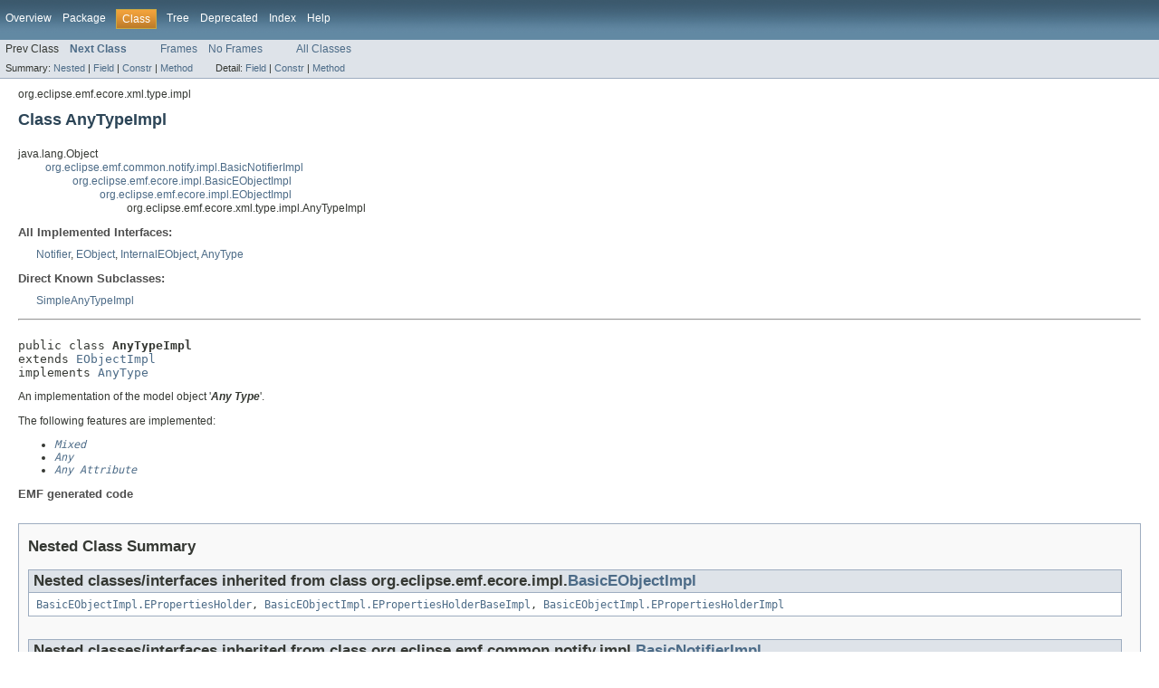

--- FILE ---
content_type: text/html
request_url: https://download.eclipse.org/modeling/emf/emf/javadoc/2.9.0/org/eclipse/emf/ecore/xml/type/impl/AnyTypeImpl.html
body_size: 5572
content:
<!DOCTYPE HTML PUBLIC "-//W3C//DTD HTML 4.01 Transitional//EN" "http://www.w3.org/TR/html4/loose.dtd">
<!-- NewPage -->
<html lang="de">
<head>
<!-- Generated by javadoc (version 1.7.0_12-ea) on Thu Jan 22 16:15:10 CET 2015 -->
<title>AnyTypeImpl (EMF Documentation)</title>
<meta name="date" content="2015-01-22">
<link rel="stylesheet" type="text/css" href="../../../../../../../stylesheet.css" title="Style">
</head>
<body>
<script type="text/javascript"><!--
    if (location.href.indexOf('is-external=true') == -1) {
        parent.document.title="AnyTypeImpl (EMF Documentation)";
    }
//-->
</script>
<noscript>
<div>JavaScript is disabled on your browser.</div>
</noscript>
<!-- ========= START OF TOP NAVBAR ======= -->
<div class="topNav"><a name="navbar_top">
<!--   -->
</a><a href="#skip-navbar_top" title="Skip navigation links"></a><a name="navbar_top_firstrow">
<!--   -->
</a>
<ul class="navList" title="Navigation">
<li><a href="../../../../../../../overview-summary.html">Overview</a></li>
<li><a href="package-summary.html">Package</a></li>
<li class="navBarCell1Rev">Class</li>
<li><a href="package-tree.html">Tree</a></li>
<li><a href="../../../../../../../deprecated-list.html">Deprecated</a></li>
<li><a href="../../../../../../../index-all.html">Index</a></li>
<li><a href="../../../../../../../help-doc.html">Help</a></li>
</ul>
</div>
<div class="subNav">
<ul class="navList">
<li>Prev Class</li>
<li><a href="../../../../../../../org/eclipse/emf/ecore/xml/type/impl/ProcessingInstructionImpl.html" title="class in org.eclipse.emf.ecore.xml.type.impl"><span class="strong">Next Class</span></a></li>
</ul>
<ul class="navList">
<li><a href="../../../../../../../index.html?org/eclipse/emf/ecore/xml/type/impl/AnyTypeImpl.html" target="_top">Frames</a></li>
<li><a href="AnyTypeImpl.html" target="_top">No Frames</a></li>
</ul>
<ul class="navList" id="allclasses_navbar_top">
<li><a href="../../../../../../../allclasses-noframe.html">All Classes</a></li>
</ul>
<div>
<script type="text/javascript"><!--
  allClassesLink = document.getElementById("allclasses_navbar_top");
  if(window==top) {
    allClassesLink.style.display = "block";
  }
  else {
    allClassesLink.style.display = "none";
  }
  //-->
</script>
</div>
<div>
<ul class="subNavList">
<li>Summary:&nbsp;</li>
<li><a href="#nested_classes_inherited_from_class_org.eclipse.emf.ecore.impl.BasicEObjectImpl">Nested</a>&nbsp;|&nbsp;</li>
<li><a href="#field_summary">Field</a>&nbsp;|&nbsp;</li>
<li><a href="#constructor_summary">Constr</a>&nbsp;|&nbsp;</li>
<li><a href="#method_summary">Method</a></li>
</ul>
<ul class="subNavList">
<li>Detail:&nbsp;</li>
<li><a href="#field_detail">Field</a>&nbsp;|&nbsp;</li>
<li><a href="#constructor_detail">Constr</a>&nbsp;|&nbsp;</li>
<li><a href="#method_detail">Method</a></li>
</ul>
</div>
<a name="skip-navbar_top">
<!--   -->
</a></div>
<!-- ========= END OF TOP NAVBAR ========= -->
<!-- ======== START OF CLASS DATA ======== -->
<div class="header">
<div class="subTitle">org.eclipse.emf.ecore.xml.type.impl</div>
<h2 title="Class AnyTypeImpl" class="title">Class AnyTypeImpl</h2>
</div>
<div class="contentContainer">
<ul class="inheritance">
<li>java.lang.Object</li>
<li>
<ul class="inheritance">
<li><a href="../../../../../../../org/eclipse/emf/common/notify/impl/BasicNotifierImpl.html" title="class in org.eclipse.emf.common.notify.impl">org.eclipse.emf.common.notify.impl.BasicNotifierImpl</a></li>
<li>
<ul class="inheritance">
<li><a href="../../../../../../../org/eclipse/emf/ecore/impl/BasicEObjectImpl.html" title="class in org.eclipse.emf.ecore.impl">org.eclipse.emf.ecore.impl.BasicEObjectImpl</a></li>
<li>
<ul class="inheritance">
<li><a href="../../../../../../../org/eclipse/emf/ecore/impl/EObjectImpl.html" title="class in org.eclipse.emf.ecore.impl">org.eclipse.emf.ecore.impl.EObjectImpl</a></li>
<li>
<ul class="inheritance">
<li>org.eclipse.emf.ecore.xml.type.impl.AnyTypeImpl</li>
</ul>
</li>
</ul>
</li>
</ul>
</li>
</ul>
</li>
</ul>
<div class="description">
<ul class="blockList">
<li class="blockList">
<dl>
<dt>All Implemented Interfaces:</dt>
<dd><a href="../../../../../../../org/eclipse/emf/common/notify/Notifier.html" title="interface in org.eclipse.emf.common.notify">Notifier</a>, <a href="../../../../../../../org/eclipse/emf/ecore/EObject.html" title="interface in org.eclipse.emf.ecore">EObject</a>, <a href="../../../../../../../org/eclipse/emf/ecore/InternalEObject.html" title="interface in org.eclipse.emf.ecore">InternalEObject</a>, <a href="../../../../../../../org/eclipse/emf/ecore/xml/type/AnyType.html" title="interface in org.eclipse.emf.ecore.xml.type">AnyType</a></dd>
</dl>
<dl>
<dt>Direct Known Subclasses:</dt>
<dd><a href="../../../../../../../org/eclipse/emf/ecore/xml/type/impl/SimpleAnyTypeImpl.html" title="class in org.eclipse.emf.ecore.xml.type.impl">SimpleAnyTypeImpl</a></dd>
</dl>
<hr>
<br>
<pre>public class <span class="strong">AnyTypeImpl</span>
extends <a href="../../../../../../../org/eclipse/emf/ecore/impl/EObjectImpl.html" title="class in org.eclipse.emf.ecore.impl">EObjectImpl</a>
implements <a href="../../../../../../../org/eclipse/emf/ecore/xml/type/AnyType.html" title="interface in org.eclipse.emf.ecore.xml.type">AnyType</a></pre>
<div class="block"><!-- begin-user-doc -->
 An implementation of the model object '<em><b>Any Type</b></em>'.
 <!-- end-user-doc -->
 <p>
 The following features are implemented:
 <ul>
   <li><a href="../../../../../../../org/eclipse/emf/ecore/xml/type/impl/AnyTypeImpl.html#getMixed()"><code><em>Mixed</em></code></a></li>
   <li><a href="../../../../../../../org/eclipse/emf/ecore/xml/type/impl/AnyTypeImpl.html#getAny()"><code><em>Any</em></code></a></li>
   <li><a href="../../../../../../../org/eclipse/emf/ecore/xml/type/impl/AnyTypeImpl.html#getAnyAttribute()"><code><em>Any Attribute</em></code></a></li>
 </ul>
 </p></div>
<dl><dt><span class="strong">EMF generated code</span></dt>
  <dd></dd></dl>
</li>
</ul>
</div>
<div class="summary">
<ul class="blockList">
<li class="blockList">
<!-- ======== NESTED CLASS SUMMARY ======== -->
<ul class="blockList">
<li class="blockList"><a name="nested_class_summary">
<!--   -->
</a>
<h3>Nested Class Summary</h3>
<ul class="blockList">
<li class="blockList"><a name="nested_classes_inherited_from_class_org.eclipse.emf.ecore.impl.BasicEObjectImpl">
<!--   -->
</a>
<h3>Nested classes/interfaces inherited from class&nbsp;org.eclipse.emf.ecore.impl.<a href="../../../../../../../org/eclipse/emf/ecore/impl/BasicEObjectImpl.html" title="class in org.eclipse.emf.ecore.impl">BasicEObjectImpl</a></h3>
<code><a href="../../../../../../../org/eclipse/emf/ecore/impl/BasicEObjectImpl.EPropertiesHolder.html" title="interface in org.eclipse.emf.ecore.impl">BasicEObjectImpl.EPropertiesHolder</a>, <a href="../../../../../../../org/eclipse/emf/ecore/impl/BasicEObjectImpl.EPropertiesHolderBaseImpl.html" title="class in org.eclipse.emf.ecore.impl">BasicEObjectImpl.EPropertiesHolderBaseImpl</a>, <a href="../../../../../../../org/eclipse/emf/ecore/impl/BasicEObjectImpl.EPropertiesHolderImpl.html" title="class in org.eclipse.emf.ecore.impl">BasicEObjectImpl.EPropertiesHolderImpl</a></code></li>
</ul>
<ul class="blockList">
<li class="blockList"><a name="nested_classes_inherited_from_class_org.eclipse.emf.common.notify.impl.BasicNotifierImpl">
<!--   -->
</a>
<h3>Nested classes/interfaces inherited from class&nbsp;org.eclipse.emf.common.notify.impl.<a href="../../../../../../../org/eclipse/emf/common/notify/impl/BasicNotifierImpl.html" title="class in org.eclipse.emf.common.notify.impl">BasicNotifierImpl</a></h3>
<code><a href="../../../../../../../org/eclipse/emf/common/notify/impl/BasicNotifierImpl.EAdapterList.html" title="class in org.eclipse.emf.common.notify.impl">BasicNotifierImpl.EAdapterList</a>&lt;<a href="../../../../../../../org/eclipse/emf/common/notify/impl/BasicNotifierImpl.EAdapterList.html" title="type parameter in BasicNotifierImpl.EAdapterList">E</a> extends java.lang.Object & <a href="../../../../../../../org/eclipse/emf/common/notify/Adapter.html" title="interface in org.eclipse.emf.common.notify">Adapter</a>&gt;, <a href="../../../../../../../org/eclipse/emf/common/notify/impl/BasicNotifierImpl.EObservableAdapterList.html" title="interface in org.eclipse.emf.common.notify.impl">BasicNotifierImpl.EObservableAdapterList</a></code></li>
</ul>
<ul class="blockList">
<li class="blockList"><a name="nested_classes_inherited_from_class_org.eclipse.emf.ecore.InternalEObject">
<!--   -->
</a>
<h3>Nested classes/interfaces inherited from interface&nbsp;org.eclipse.emf.ecore.<a href="../../../../../../../org/eclipse/emf/ecore/InternalEObject.html" title="interface in org.eclipse.emf.ecore">InternalEObject</a></h3>
<code><a href="../../../../../../../org/eclipse/emf/ecore/InternalEObject.EStore.html" title="interface in org.eclipse.emf.ecore">InternalEObject.EStore</a></code></li>
</ul>
</li>
</ul>
<!-- =========== FIELD SUMMARY =========== -->
<ul class="blockList">
<li class="blockList"><a name="field_summary">
<!--   -->
</a>
<h3>Field Summary</h3>
<table class="overviewSummary" border="0" cellpadding="3" cellspacing="0" summary="Field Summary table, listing fields, and an explanation">
<caption><span>Fields</span><span class="tabEnd">&nbsp;</span></caption>
<tr>
<th class="colFirst" scope="col">Modifier and Type</th>
<th class="colLast" scope="col">Field and Description</th>
</tr>
<tr class="altColor">
<td class="colFirst"><code>protected <a href="../../../../../../../org/eclipse/emf/ecore/util/FeatureMap.html" title="interface in org.eclipse.emf.ecore.util">FeatureMap</a></code></td>
<td class="colLast"><code><strong><a href="../../../../../../../org/eclipse/emf/ecore/xml/type/impl/AnyTypeImpl.html#anyAttribute">anyAttribute</a></strong></code>
<div class="block">The cached value of the '<a href="../../../../../../../org/eclipse/emf/ecore/xml/type/impl/AnyTypeImpl.html#getAnyAttribute()"><code><em>Any Attribute</em></code></a>' attribute list</div>
</td>
</tr>
<tr class="rowColor">
<td class="colFirst"><code>protected <a href="../../../../../../../org/eclipse/emf/ecore/util/FeatureMap.html" title="interface in org.eclipse.emf.ecore.util">FeatureMap</a></code></td>
<td class="colLast"><code><strong><a href="../../../../../../../org/eclipse/emf/ecore/xml/type/impl/AnyTypeImpl.html#mixed">mixed</a></strong></code>
<div class="block">The cached value of the '<a href="../../../../../../../org/eclipse/emf/ecore/xml/type/impl/AnyTypeImpl.html#getMixed()"><code><em>Mixed</em></code></a>' attribute list</div>
</td>
</tr>
</table>
<ul class="blockList">
<li class="blockList"><a name="fields_inherited_from_class_org.eclipse.emf.ecore.impl.EObjectImpl">
<!--   -->
</a>
<h3>Fields inherited from class&nbsp;org.eclipse.emf.ecore.impl.<a href="../../../../../../../org/eclipse/emf/ecore/impl/EObjectImpl.html" title="class in org.eclipse.emf.ecore.impl">EObjectImpl</a></h3>
<code><a href="../../../../../../../org/eclipse/emf/ecore/impl/EObjectImpl.html#eAdapters">eAdapters</a>, <a href="../../../../../../../org/eclipse/emf/ecore/impl/EObjectImpl.html#eContainer">eContainer</a>, <a href="../../../../../../../org/eclipse/emf/ecore/impl/EObjectImpl.html#eContainerFeatureID">eContainerFeatureID</a>, <a href="../../../../../../../org/eclipse/emf/ecore/impl/EObjectImpl.html#EDELIVER">EDELIVER</a>, <a href="../../../../../../../org/eclipse/emf/ecore/impl/EObjectImpl.html#EDYNAMIC_CLASS">EDYNAMIC_CLASS</a>, <a href="../../../../../../../org/eclipse/emf/ecore/impl/EObjectImpl.html#eFlags">eFlags</a>, <a href="../../../../../../../org/eclipse/emf/ecore/impl/EObjectImpl.html#ELAST_EOBJECT_FLAG">ELAST_EOBJECT_FLAG</a>, <a href="../../../../../../../org/eclipse/emf/ecore/impl/EObjectImpl.html#ELAST_NOTIFIER_FLAG">ELAST_NOTIFIER_FLAG</a>, <a href="../../../../../../../org/eclipse/emf/ecore/impl/EObjectImpl.html#eProperties">eProperties</a>, <a href="../../../../../../../org/eclipse/emf/ecore/impl/EObjectImpl.html#EPROXY">EPROXY</a></code></li>
</ul>
<ul class="blockList">
<li class="blockList"><a name="fields_inherited_from_class_org.eclipse.emf.ecore.impl.BasicEObjectImpl">
<!--   -->
</a>
<h3>Fields inherited from class&nbsp;org.eclipse.emf.ecore.impl.<a href="../../../../../../../org/eclipse/emf/ecore/impl/BasicEObjectImpl.html" title="class in org.eclipse.emf.ecore.impl">BasicEObjectImpl</a></h3>
<code><a href="../../../../../../../org/eclipse/emf/ecore/impl/BasicEObjectImpl.html#EVIRTUAL_GET">EVIRTUAL_GET</a>, <a href="../../../../../../../org/eclipse/emf/ecore/impl/BasicEObjectImpl.html#EVIRTUAL_IS_SET">EVIRTUAL_IS_SET</a>, <a href="../../../../../../../org/eclipse/emf/ecore/impl/BasicEObjectImpl.html#EVIRTUAL_NO_VALUE">EVIRTUAL_NO_VALUE</a>, <a href="../../../../../../../org/eclipse/emf/ecore/impl/BasicEObjectImpl.html#EVIRTUAL_SET">EVIRTUAL_SET</a>, <a href="../../../../../../../org/eclipse/emf/ecore/impl/BasicEObjectImpl.html#EVIRTUAL_UNSET">EVIRTUAL_UNSET</a></code></li>
</ul>
<ul class="blockList">
<li class="blockList"><a name="fields_inherited_from_class_org.eclipse.emf.ecore.InternalEObject">
<!--   -->
</a>
<h3>Fields inherited from interface&nbsp;org.eclipse.emf.ecore.<a href="../../../../../../../org/eclipse/emf/ecore/InternalEObject.html" title="interface in org.eclipse.emf.ecore">InternalEObject</a></h3>
<code><a href="../../../../../../../org/eclipse/emf/ecore/InternalEObject.html#EOPPOSITE_FEATURE_BASE">EOPPOSITE_FEATURE_BASE</a></code></li>
</ul>
</li>
</ul>
<!-- ======== CONSTRUCTOR SUMMARY ======== -->
<ul class="blockList">
<li class="blockList"><a name="constructor_summary">
<!--   -->
</a>
<h3>Constructor Summary</h3>
<table class="overviewSummary" border="0" cellpadding="3" cellspacing="0" summary="Constructor Summary table, listing constructors, and an explanation">
<caption><span>Constructors</span><span class="tabEnd">&nbsp;</span></caption>
<tr>
<th class="colFirst" scope="col">Modifier</th>
<th class="colLast" scope="col">Constructor and Description</th>
</tr>
<tr class="altColor">
<td class="colFirst"><code>protected </code></td>
<td class="colLast"><code><strong><a href="../../../../../../../org/eclipse/emf/ecore/xml/type/impl/AnyTypeImpl.html#AnyTypeImpl()">AnyTypeImpl</a></strong>()</code>&nbsp;</td>
</tr>
</table>
</li>
</ul>
<!-- ========== METHOD SUMMARY =========== -->
<ul class="blockList">
<li class="blockList"><a name="method_summary">
<!--   -->
</a>
<h3>Method Summary</h3>
<table class="overviewSummary" border="0" cellpadding="3" cellspacing="0" summary="Method Summary table, listing methods, and an explanation">
<caption><span>Methods</span><span class="tabEnd">&nbsp;</span></caption>
<tr>
<th class="colFirst" scope="col">Modifier and Type</th>
<th class="colLast" scope="col">Method and Description</th>
</tr>
<tr class="altColor">
<td class="colFirst"><code>java.lang.Object</code></td>
<td class="colLast"><code><strong><a href="../../../../../../../org/eclipse/emf/ecore/xml/type/impl/AnyTypeImpl.html#eGet(int, boolean, boolean)">eGet</a></strong>(int&nbsp;featureID,
    boolean&nbsp;resolve,
    boolean&nbsp;coreType)</code>&nbsp;</td>
</tr>
<tr class="rowColor">
<td class="colFirst"><code><a href="../../../../../../../org/eclipse/emf/common/notify/NotificationChain.html" title="interface in org.eclipse.emf.common.notify">NotificationChain</a></code></td>
<td class="colLast"><code><strong><a href="../../../../../../../org/eclipse/emf/ecore/xml/type/impl/AnyTypeImpl.html#eInverseRemove(org.eclipse.emf.ecore.InternalEObject, int, org.eclipse.emf.common.notify.NotificationChain)">eInverseRemove</a></strong>(<a href="../../../../../../../org/eclipse/emf/ecore/InternalEObject.html" title="interface in org.eclipse.emf.ecore">InternalEObject</a>&nbsp;otherEnd,
              int&nbsp;featureID,
              <a href="../../../../../../../org/eclipse/emf/common/notify/NotificationChain.html" title="interface in org.eclipse.emf.common.notify">NotificationChain</a>&nbsp;msgs)</code>&nbsp;</td>
</tr>
<tr class="altColor">
<td class="colFirst"><code>boolean</code></td>
<td class="colLast"><code><strong><a href="../../../../../../../org/eclipse/emf/ecore/xml/type/impl/AnyTypeImpl.html#eIsSet(int)">eIsSet</a></strong>(int&nbsp;featureID)</code>&nbsp;</td>
</tr>
<tr class="rowColor">
<td class="colFirst"><code>void</code></td>
<td class="colLast"><code><strong><a href="../../../../../../../org/eclipse/emf/ecore/xml/type/impl/AnyTypeImpl.html#eSet(int, java.lang.Object)">eSet</a></strong>(int&nbsp;featureID,
    java.lang.Object&nbsp;newValue)</code>&nbsp;</td>
</tr>
<tr class="altColor">
<td class="colFirst"><code>protected <a href="../../../../../../../org/eclipse/emf/ecore/EClass.html" title="interface in org.eclipse.emf.ecore">EClass</a></code></td>
<td class="colLast"><code><strong><a href="../../../../../../../org/eclipse/emf/ecore/xml/type/impl/AnyTypeImpl.html#eStaticClass()">eStaticClass</a></strong>()</code>&nbsp;</td>
</tr>
<tr class="rowColor">
<td class="colFirst"><code>void</code></td>
<td class="colLast"><code><strong><a href="../../../../../../../org/eclipse/emf/ecore/xml/type/impl/AnyTypeImpl.html#eUnset(int)">eUnset</a></strong>(int&nbsp;featureID)</code>&nbsp;</td>
</tr>
<tr class="altColor">
<td class="colFirst"><code><a href="../../../../../../../org/eclipse/emf/ecore/util/FeatureMap.html" title="interface in org.eclipse.emf.ecore.util">FeatureMap</a></code></td>
<td class="colLast"><code><strong><a href="../../../../../../../org/eclipse/emf/ecore/xml/type/impl/AnyTypeImpl.html#getAny()">getAny</a></strong>()</code>&nbsp;</td>
</tr>
<tr class="rowColor">
<td class="colFirst"><code><a href="../../../../../../../org/eclipse/emf/ecore/util/FeatureMap.html" title="interface in org.eclipse.emf.ecore.util">FeatureMap</a></code></td>
<td class="colLast"><code><strong><a href="../../../../../../../org/eclipse/emf/ecore/xml/type/impl/AnyTypeImpl.html#getAnyAttribute()">getAnyAttribute</a></strong>()</code>&nbsp;</td>
</tr>
<tr class="altColor">
<td class="colFirst"><code><a href="../../../../../../../org/eclipse/emf/ecore/util/FeatureMap.html" title="interface in org.eclipse.emf.ecore.util">FeatureMap</a></code></td>
<td class="colLast"><code><strong><a href="../../../../../../../org/eclipse/emf/ecore/xml/type/impl/AnyTypeImpl.html#getMixed()">getMixed</a></strong>()</code>&nbsp;</td>
</tr>
<tr class="rowColor">
<td class="colFirst"><code>java.lang.String</code></td>
<td class="colLast"><code><strong><a href="../../../../../../../org/eclipse/emf/ecore/xml/type/impl/AnyTypeImpl.html#toString()">toString</a></strong>()</code>&nbsp;</td>
</tr>
</table>
<ul class="blockList">
<li class="blockList"><a name="methods_inherited_from_class_org.eclipse.emf.ecore.impl.EObjectImpl">
<!--   -->
</a>
<h3>Methods inherited from class&nbsp;org.eclipse.emf.ecore.impl.<a href="../../../../../../../org/eclipse/emf/ecore/impl/EObjectImpl.html" title="class in org.eclipse.emf.ecore.impl">EObjectImpl</a></h3>
<code><a href="../../../../../../../org/eclipse/emf/ecore/impl/EObjectImpl.html#eAdapters()">eAdapters</a>, <a href="../../../../../../../org/eclipse/emf/ecore/impl/EObjectImpl.html#eBasicAdapters()">eBasicAdapters</a>, <a href="../../../../../../../org/eclipse/emf/ecore/impl/EObjectImpl.html#eBasicProperties()">eBasicProperties</a>, <a href="../../../../../../../org/eclipse/emf/ecore/impl/EObjectImpl.html#eBasicSetContainer(org.eclipse.emf.ecore.InternalEObject, int)">eBasicSetContainer</a>, <a href="../../../../../../../org/eclipse/emf/ecore/impl/EObjectImpl.html#eClass()">eClass</a>, <a href="../../../../../../../org/eclipse/emf/ecore/impl/EObjectImpl.html#eContainerFeatureID()">eContainerFeatureID</a>, <a href="../../../../../../../org/eclipse/emf/ecore/impl/EObjectImpl.html#eDeliver()">eDeliver</a>, <a href="../../../../../../../org/eclipse/emf/ecore/impl/EObjectImpl.html#eInternalContainer()">eInternalContainer</a>, <a href="../../../../../../../org/eclipse/emf/ecore/impl/EObjectImpl.html#eInvoke(int, org.eclipse.emf.common.util.EList)">eInvoke</a>, <a href="../../../../../../../org/eclipse/emf/ecore/impl/EObjectImpl.html#eIsProxy()">eIsProxy</a>, <a href="../../../../../../../org/eclipse/emf/ecore/impl/EObjectImpl.html#eProperties()">eProperties</a>, <a href="../../../../../../../org/eclipse/emf/ecore/impl/EObjectImpl.html#eSetClass(org.eclipse.emf.ecore.EClass)">eSetClass</a>, <a href="../../../../../../../org/eclipse/emf/ecore/impl/EObjectImpl.html#eSetDeliver(boolean)">eSetDeliver</a>, <a href="../../../../../../../org/eclipse/emf/ecore/impl/EObjectImpl.html#eSetProxyURI(org.eclipse.emf.common.util.URI)">eSetProxyURI</a></code></li>
</ul>
<ul class="blockList">
<li class="blockList"><a name="methods_inherited_from_class_org.eclipse.emf.ecore.impl.BasicEObjectImpl">
<!--   -->
</a>
<h3>Methods inherited from class&nbsp;org.eclipse.emf.ecore.impl.<a href="../../../../../../../org/eclipse/emf/ecore/impl/BasicEObjectImpl.html" title="class in org.eclipse.emf.ecore.impl">BasicEObjectImpl</a></h3>
<code><a href="../../../../../../../org/eclipse/emf/ecore/impl/BasicEObjectImpl.html#eAddVirtualValue(int, java.lang.Object)">eAddVirtualValue</a>, <a href="../../../../../../../org/eclipse/emf/ecore/impl/BasicEObjectImpl.html#eAllContents()">eAllContents</a>, <a href="../../../../../../../org/eclipse/emf/ecore/impl/BasicEObjectImpl.html#eBaseStructuralFeatureID(int, java.lang.Class)">eBaseStructuralFeatureID</a>, <a href="../../../../../../../org/eclipse/emf/ecore/impl/BasicEObjectImpl.html#eBasicRemoveFromContainer(org.eclipse.emf.common.notify.NotificationChain)">eBasicRemoveFromContainer</a>, <a href="../../../../../../../org/eclipse/emf/ecore/impl/BasicEObjectImpl.html#eBasicRemoveFromContainerFeature(org.eclipse.emf.common.notify.NotificationChain)">eBasicRemoveFromContainerFeature</a>, <a href="../../../../../../../org/eclipse/emf/ecore/impl/BasicEObjectImpl.html#eBasicSetContainer(org.eclipse.emf.ecore.InternalEObject, int, org.eclipse.emf.common.notify.NotificationChain)">eBasicSetContainer</a>, <a href="../../../../../../../org/eclipse/emf/ecore/impl/BasicEObjectImpl.html#eComputeVirtualValuesCapacity(int)">eComputeVirtualValuesCapacity</a>, <a href="../../../../../../../org/eclipse/emf/ecore/impl/BasicEObjectImpl.html#eContainer()">eContainer</a>, <a href="../../../../../../../org/eclipse/emf/ecore/impl/BasicEObjectImpl.html#eContainerAdapterArray()">eContainerAdapterArray</a>, <a href="../../../../../../../org/eclipse/emf/ecore/impl/BasicEObjectImpl.html#eContainingFeature()">eContainingFeature</a>, <a href="../../../../../../../org/eclipse/emf/ecore/impl/BasicEObjectImpl.html#eContainmentFeature()">eContainmentFeature</a>, <a href="../../../../../../../org/eclipse/emf/ecore/impl/BasicEObjectImpl.html#eContainmentFeature(org.eclipse.emf.ecore.EObject, org.eclipse.emf.ecore.EObject, int)">eContainmentFeature</a>, <a href="../../../../../../../org/eclipse/emf/ecore/impl/BasicEObjectImpl.html#eContains(org.eclipse.emf.ecore.EObject)">eContains</a>, <a href="../../../../../../../org/eclipse/emf/ecore/impl/BasicEObjectImpl.html#eContents()">eContents</a>, <a href="../../../../../../../org/eclipse/emf/ecore/impl/BasicEObjectImpl.html#eCrossReferences()">eCrossReferences</a>, <a href="../../../../../../../org/eclipse/emf/ecore/impl/BasicEObjectImpl.html#eDerivedOperationID(org.eclipse.emf.ecore.EOperation)">eDerivedOperationID</a>, <a href="../../../../../../../org/eclipse/emf/ecore/impl/BasicEObjectImpl.html#eDerivedOperationID(int, java.lang.Class)">eDerivedOperationID</a>, <a href="../../../../../../../org/eclipse/emf/ecore/impl/BasicEObjectImpl.html#eDerivedStructuralFeatureID(org.eclipse.emf.ecore.EStructuralFeature)">eDerivedStructuralFeatureID</a>, <a href="../../../../../../../org/eclipse/emf/ecore/impl/BasicEObjectImpl.html#eDerivedStructuralFeatureID(int, java.lang.Class)">eDerivedStructuralFeatureID</a>, <a href="../../../../../../../org/eclipse/emf/ecore/impl/BasicEObjectImpl.html#eDirectResource()">eDirectResource</a>, <a href="../../../../../../../org/eclipse/emf/ecore/impl/BasicEObjectImpl.html#eDynamicBasicRemoveFromContainer(org.eclipse.emf.common.notify.NotificationChain)">eDynamicBasicRemoveFromContainer</a>, <a href="../../../../../../../org/eclipse/emf/ecore/impl/BasicEObjectImpl.html#eDynamicClass()">eDynamicClass</a>, <a href="../../../../../../../org/eclipse/emf/ecore/impl/BasicEObjectImpl.html#eDynamicFeature(int)">eDynamicFeature</a>, <a href="../../../../../../../org/eclipse/emf/ecore/impl/BasicEObjectImpl.html#eDynamicFeatureID(org.eclipse.emf.ecore.EStructuralFeature)">eDynamicFeatureID</a>, <a href="../../../../../../../org/eclipse/emf/ecore/impl/BasicEObjectImpl.html#eDynamicGet(org.eclipse.emf.ecore.EStructuralFeature, boolean)">eDynamicGet</a>, <a href="../../../../../../../org/eclipse/emf/ecore/impl/BasicEObjectImpl.html#eDynamicGet(int, boolean, boolean)">eDynamicGet</a>, <a href="../../../../../../../org/eclipse/emf/ecore/impl/BasicEObjectImpl.html#eDynamicGet(int, org.eclipse.emf.ecore.EStructuralFeature, boolean, boolean)">eDynamicGet</a>, <a href="../../../../../../../org/eclipse/emf/ecore/impl/BasicEObjectImpl.html#eDynamicInverseAdd(org.eclipse.emf.ecore.InternalEObject, int, java.lang.Class, org.eclipse.emf.common.notify.NotificationChain)">eDynamicInverseAdd</a>, <a href="../../../../../../../org/eclipse/emf/ecore/impl/BasicEObjectImpl.html#eDynamicInverseAdd(org.eclipse.emf.ecore.InternalEObject, int, org.eclipse.emf.common.notify.NotificationChain)">eDynamicInverseAdd</a>, <a href="../../../../../../../org/eclipse/emf/ecore/impl/BasicEObjectImpl.html#eDynamicInverseRemove(org.eclipse.emf.ecore.InternalEObject, int, java.lang.Class, org.eclipse.emf.common.notify.NotificationChain)">eDynamicInverseRemove</a>, <a href="../../../../../../../org/eclipse/emf/ecore/impl/BasicEObjectImpl.html#eDynamicInverseRemove(org.eclipse.emf.ecore.InternalEObject, int, org.eclipse.emf.common.notify.NotificationChain)">eDynamicInverseRemove</a>, <a href="../../../../../../../org/eclipse/emf/ecore/impl/BasicEObjectImpl.html#eDynamicInvoke(org.eclipse.emf.ecore.EOperation, org.eclipse.emf.common.util.EList)">eDynamicInvoke</a>, <a href="../../../../../../../org/eclipse/emf/ecore/impl/BasicEObjectImpl.html#eDynamicInvoke(int, org.eclipse.emf.common.util.EList)">eDynamicInvoke</a>, <a href="../../../../../../../org/eclipse/emf/ecore/impl/BasicEObjectImpl.html#eDynamicIsSet(org.eclipse.emf.ecore.EStructuralFeature)">eDynamicIsSet</a>, <a href="../../../../../../../org/eclipse/emf/ecore/impl/BasicEObjectImpl.html#eDynamicIsSet(int)">eDynamicIsSet</a>, <a href="../../../../../../../org/eclipse/emf/ecore/impl/BasicEObjectImpl.html#eDynamicIsSet(int, org.eclipse.emf.ecore.EStructuralFeature)">eDynamicIsSet</a>, <a href="../../../../../../../org/eclipse/emf/ecore/impl/BasicEObjectImpl.html#eDynamicSet(org.eclipse.emf.ecore.EStructuralFeature, java.lang.Object)">eDynamicSet</a>, <a href="../../../../../../../org/eclipse/emf/ecore/impl/BasicEObjectImpl.html#eDynamicSet(int, org.eclipse.emf.ecore.EStructuralFeature, java.lang.Object)">eDynamicSet</a>, <a href="../../../../../../../org/eclipse/emf/ecore/impl/BasicEObjectImpl.html#eDynamicSet(int, java.lang.Object)">eDynamicSet</a>, <a href="../../../../../../../org/eclipse/emf/ecore/impl/BasicEObjectImpl.html#eDynamicUnset(org.eclipse.emf.ecore.EStructuralFeature)">eDynamicUnset</a>, <a href="../../../../../../../org/eclipse/emf/ecore/impl/BasicEObjectImpl.html#eDynamicUnset(int)">eDynamicUnset</a>, <a href="../../../../../../../org/eclipse/emf/ecore/impl/BasicEObjectImpl.html#eDynamicUnset(int, org.eclipse.emf.ecore.EStructuralFeature)">eDynamicUnset</a>, <a href="../../../../../../../org/eclipse/emf/ecore/impl/BasicEObjectImpl.html#eGet(org.eclipse.emf.ecore.EStructuralFeature)">eGet</a>, <a href="../../../../../../../org/eclipse/emf/ecore/impl/BasicEObjectImpl.html#eGet(org.eclipse.emf.ecore.EStructuralFeature, boolean)">eGet</a>, <a href="../../../../../../../org/eclipse/emf/ecore/impl/BasicEObjectImpl.html#eGet(org.eclipse.emf.ecore.EStructuralFeature, boolean, boolean)">eGet</a>, <a href="../../../../../../../org/eclipse/emf/ecore/impl/BasicEObjectImpl.html#eHasSettings()">eHasSettings</a>, <a href="../../../../../../../org/eclipse/emf/ecore/impl/BasicEObjectImpl.html#eInternalResource()">eInternalResource</a>, <a href="../../../../../../../org/eclipse/emf/ecore/impl/BasicEObjectImpl.html#eInverseAdd(org.eclipse.emf.ecore.InternalEObject, int, java.lang.Class, org.eclipse.emf.common.notify.NotificationChain)">eInverseAdd</a>, <a href="../../../../../../../org/eclipse/emf/ecore/impl/BasicEObjectImpl.html#eInverseAdd(org.eclipse.emf.ecore.InternalEObject, int, org.eclipse.emf.common.notify.NotificationChain)">eInverseAdd</a>, <a href="../../../../../../../org/eclipse/emf/ecore/impl/BasicEObjectImpl.html#eInverseRemove(org.eclipse.emf.ecore.InternalEObject, int, java.lang.Class, org.eclipse.emf.common.notify.NotificationChain)">eInverseRemove</a>, <a href="../../../../../../../org/eclipse/emf/ecore/impl/BasicEObjectImpl.html#eInvocationDelegate(org.eclipse.emf.ecore.EOperation)">eInvocationDelegate</a>, <a href="../../../../../../../org/eclipse/emf/ecore/impl/BasicEObjectImpl.html#eInvoke(org.eclipse.emf.ecore.EOperation, org.eclipse.emf.common.util.EList)">eInvoke</a>, <a href="../../../../../../../org/eclipse/emf/ecore/impl/BasicEObjectImpl.html#eIsSet(org.eclipse.emf.ecore.EStructuralFeature)">eIsSet</a>, <a href="../../../../../../../org/eclipse/emf/ecore/impl/BasicEObjectImpl.html#eObjectForURIFragmentSegment(java.lang.String)">eObjectForURIFragmentSegment</a>, <a href="../../../../../../../org/eclipse/emf/ecore/impl/BasicEObjectImpl.html#eOpenGet(org.eclipse.emf.ecore.EStructuralFeature, boolean)">eOpenGet</a>, <a href="../../../../../../../org/eclipse/emf/ecore/impl/BasicEObjectImpl.html#eOpenIsSet(org.eclipse.emf.ecore.EStructuralFeature)">eOpenIsSet</a>, <a href="../../../../../../../org/eclipse/emf/ecore/impl/BasicEObjectImpl.html#eOpenSet(org.eclipse.emf.ecore.EStructuralFeature, java.lang.Object)">eOpenSet</a>, <a href="../../../../../../../org/eclipse/emf/ecore/impl/BasicEObjectImpl.html#eOpenUnset(org.eclipse.emf.ecore.EStructuralFeature)">eOpenUnset</a>, <a href="../../../../../../../org/eclipse/emf/ecore/impl/BasicEObjectImpl.html#eProxyURI()">eProxyURI</a>, <a href="../../../../../../../org/eclipse/emf/ecore/impl/BasicEObjectImpl.html#eRemoveVirtualValue(int)">eRemoveVirtualValue</a>, <a href="../../../../../../../org/eclipse/emf/ecore/impl/BasicEObjectImpl.html#eResolveProxy(org.eclipse.emf.ecore.InternalEObject)">eResolveProxy</a>, <a href="../../../../../../../org/eclipse/emf/ecore/impl/BasicEObjectImpl.html#eResource()">eResource</a>, <a href="../../../../../../../org/eclipse/emf/ecore/impl/BasicEObjectImpl.html#eSet(org.eclipse.emf.ecore.EStructuralFeature, java.lang.Object)">eSet</a>, <a href="../../../../../../../org/eclipse/emf/ecore/impl/BasicEObjectImpl.html#eSetDirectResource(org.eclipse.emf.ecore.resource.Resource.Internal)">eSetDirectResource</a>, <a href="../../../../../../../org/eclipse/emf/ecore/impl/BasicEObjectImpl.html#eSetResource(org.eclipse.emf.ecore.resource.Resource.Internal, org.eclipse.emf.common.notify.NotificationChain)">eSetResource</a>, <a href="../../../../../../../org/eclipse/emf/ecore/impl/BasicEObjectImpl.html#eSetStore(org.eclipse.emf.ecore.InternalEObject.EStore)">eSetStore</a>, <a href="../../../../../../../org/eclipse/emf/ecore/impl/BasicEObjectImpl.html#eSetting(org.eclipse.emf.ecore.EStructuralFeature)">eSetting</a>, <a href="../../../../../../../org/eclipse/emf/ecore/impl/BasicEObjectImpl.html#eSettingDelegate(org.eclipse.emf.ecore.EStructuralFeature)">eSettingDelegate</a>, <a href="../../../../../../../org/eclipse/emf/ecore/impl/BasicEObjectImpl.html#eSettings()">eSettings</a>, <a href="../../../../../../../org/eclipse/emf/ecore/impl/BasicEObjectImpl.html#eSetVirtualIndexBits(int, int)">eSetVirtualIndexBits</a>, <a href="../../../../../../../org/eclipse/emf/ecore/impl/BasicEObjectImpl.html#eSetVirtualValue(int, java.lang.Object)">eSetVirtualValue</a>, <a href="../../../../../../../org/eclipse/emf/ecore/impl/BasicEObjectImpl.html#eSetVirtualValues(java.lang.Object[])">eSetVirtualValues</a>, <a href="../../../../../../../org/eclipse/emf/ecore/impl/BasicEObjectImpl.html#eStaticFeatureCount()">eStaticFeatureCount</a>, <a href="../../../../../../../org/eclipse/emf/ecore/impl/BasicEObjectImpl.html#eStaticOperationCount()">eStaticOperationCount</a>, <a href="../../../../../../../org/eclipse/emf/ecore/impl/BasicEObjectImpl.html#eStore()">eStore</a>, <a href="../../../../../../../org/eclipse/emf/ecore/impl/BasicEObjectImpl.html#eUnset(org.eclipse.emf.ecore.EStructuralFeature)">eUnset</a>, <a href="../../../../../../../org/eclipse/emf/ecore/impl/BasicEObjectImpl.html#eURIFragmentSegment(org.eclipse.emf.ecore.EStructuralFeature, org.eclipse.emf.ecore.EObject)">eURIFragmentSegment</a>, <a href="../../../../../../../org/eclipse/emf/ecore/impl/BasicEObjectImpl.html#eVirtualBitCount(int)">eVirtualBitCount</a>, <a href="../../../../../../../org/eclipse/emf/ecore/impl/BasicEObjectImpl.html#eVirtualGet(int)">eVirtualGet</a>, <a href="../../../../../../../org/eclipse/emf/ecore/impl/BasicEObjectImpl.html#eVirtualGet(int, java.lang.Object)">eVirtualGet</a>, <a href="../../../../../../../org/eclipse/emf/ecore/impl/BasicEObjectImpl.html#eVirtualIndex(int, int)">eVirtualIndex</a>, <a href="../../../../../../../org/eclipse/emf/ecore/impl/BasicEObjectImpl.html#eVirtualIndexBits(int)">eVirtualIndexBits</a>, <a href="../../../../../../../org/eclipse/emf/ecore/impl/BasicEObjectImpl.html#eVirtualIsSet(int)">eVirtualIsSet</a>, <a href="../../../../../../../org/eclipse/emf/ecore/impl/BasicEObjectImpl.html#eVirtualSet(int, java.lang.Object)">eVirtualSet</a>, <a href="../../../../../../../org/eclipse/emf/ecore/impl/BasicEObjectImpl.html#eVirtualUnset(int)">eVirtualUnset</a>, <a href="../../../../../../../org/eclipse/emf/ecore/impl/BasicEObjectImpl.html#eVirtualValue(int)">eVirtualValue</a>, <a href="../../../../../../../org/eclipse/emf/ecore/impl/BasicEObjectImpl.html#eVirtualValues()">eVirtualValues</a></code></li>
</ul>
<ul class="blockList">
<li class="blockList"><a name="methods_inherited_from_class_org.eclipse.emf.common.notify.impl.BasicNotifierImpl">
<!--   -->
</a>
<h3>Methods inherited from class&nbsp;org.eclipse.emf.common.notify.impl.<a href="../../../../../../../org/eclipse/emf/common/notify/impl/BasicNotifierImpl.html" title="class in org.eclipse.emf.common.notify.impl">BasicNotifierImpl</a></h3>
<code><a href="../../../../../../../org/eclipse/emf/common/notify/impl/BasicNotifierImpl.html#eBasicAdapterArray()">eBasicAdapterArray</a>, <a href="../../../../../../../org/eclipse/emf/common/notify/impl/BasicNotifierImpl.html#eBasicHasAdapters()">eBasicHasAdapters</a>, <a href="../../../../../../../org/eclipse/emf/common/notify/impl/BasicNotifierImpl.html#eNotificationRequired()">eNotificationRequired</a>, <a href="../../../../../../../org/eclipse/emf/common/notify/impl/BasicNotifierImpl.html#eNotify(org.eclipse.emf.common.notify.Notification)">eNotify</a></code></li>
</ul>
<ul class="blockList">
<li class="blockList"><a name="methods_inherited_from_class_java.lang.Object">
<!--   -->
</a>
<h3>Methods inherited from class&nbsp;java.lang.Object</h3>
<code>clone, equals, finalize, getClass, hashCode, notify, notifyAll, wait, wait, wait</code></li>
</ul>
<ul class="blockList">
<li class="blockList"><a name="methods_inherited_from_class_org.eclipse.emf.ecore.EObject">
<!--   -->
</a>
<h3>Methods inherited from interface&nbsp;org.eclipse.emf.ecore.<a href="../../../../../../../org/eclipse/emf/ecore/EObject.html" title="interface in org.eclipse.emf.ecore">EObject</a></h3>
<code><a href="../../../../../../../org/eclipse/emf/ecore/EObject.html#eAllContents()">eAllContents</a>, <a href="../../../../../../../org/eclipse/emf/ecore/EObject.html#eClass()">eClass</a>, <a href="../../../../../../../org/eclipse/emf/ecore/EObject.html#eContainer()">eContainer</a>, <a href="../../../../../../../org/eclipse/emf/ecore/EObject.html#eContainingFeature()">eContainingFeature</a>, <a href="../../../../../../../org/eclipse/emf/ecore/EObject.html#eContainmentFeature()">eContainmentFeature</a>, <a href="../../../../../../../org/eclipse/emf/ecore/EObject.html#eContents()">eContents</a>, <a href="../../../../../../../org/eclipse/emf/ecore/EObject.html#eCrossReferences()">eCrossReferences</a>, <a href="../../../../../../../org/eclipse/emf/ecore/EObject.html#eGet(org.eclipse.emf.ecore.EStructuralFeature)">eGet</a>, <a href="../../../../../../../org/eclipse/emf/ecore/EObject.html#eGet(org.eclipse.emf.ecore.EStructuralFeature, boolean)">eGet</a>, <a href="../../../../../../../org/eclipse/emf/ecore/EObject.html#eInvoke(org.eclipse.emf.ecore.EOperation, org.eclipse.emf.common.util.EList)">eInvoke</a>, <a href="../../../../../../../org/eclipse/emf/ecore/EObject.html#eIsProxy()">eIsProxy</a>, <a href="../../../../../../../org/eclipse/emf/ecore/EObject.html#eIsSet(org.eclipse.emf.ecore.EStructuralFeature)">eIsSet</a>, <a href="../../../../../../../org/eclipse/emf/ecore/EObject.html#eResource()">eResource</a>, <a href="../../../../../../../org/eclipse/emf/ecore/EObject.html#eSet(org.eclipse.emf.ecore.EStructuralFeature, java.lang.Object)">eSet</a>, <a href="../../../../../../../org/eclipse/emf/ecore/EObject.html#eUnset(org.eclipse.emf.ecore.EStructuralFeature)">eUnset</a></code></li>
</ul>
<ul class="blockList">
<li class="blockList"><a name="methods_inherited_from_class_org.eclipse.emf.common.notify.Notifier">
<!--   -->
</a>
<h3>Methods inherited from interface&nbsp;org.eclipse.emf.common.notify.<a href="../../../../../../../org/eclipse/emf/common/notify/Notifier.html" title="interface in org.eclipse.emf.common.notify">Notifier</a></h3>
<code><a href="../../../../../../../org/eclipse/emf/common/notify/Notifier.html#eAdapters()">eAdapters</a>, <a href="../../../../../../../org/eclipse/emf/common/notify/Notifier.html#eDeliver()">eDeliver</a>, <a href="../../../../../../../org/eclipse/emf/common/notify/Notifier.html#eNotify(org.eclipse.emf.common.notify.Notification)">eNotify</a>, <a href="../../../../../../../org/eclipse/emf/common/notify/Notifier.html#eSetDeliver(boolean)">eSetDeliver</a></code></li>
</ul>
<ul class="blockList">
<li class="blockList"><a name="methods_inherited_from_class_org.eclipse.emf.ecore.InternalEObject">
<!--   -->
</a>
<h3>Methods inherited from interface&nbsp;org.eclipse.emf.ecore.<a href="../../../../../../../org/eclipse/emf/ecore/InternalEObject.html" title="interface in org.eclipse.emf.ecore">InternalEObject</a></h3>
<code><a href="../../../../../../../org/eclipse/emf/ecore/InternalEObject.html#eNotificationRequired()">eNotificationRequired</a></code></li>
</ul>
</li>
</ul>
</li>
</ul>
</div>
<div class="details">
<ul class="blockList">
<li class="blockList">
<!-- ============ FIELD DETAIL =========== -->
<ul class="blockList">
<li class="blockList"><a name="field_detail">
<!--   -->
</a>
<h3>Field Detail</h3>
<a name="mixed">
<!--   -->
</a>
<ul class="blockList">
<li class="blockList">
<h4>mixed</h4>
<pre>protected&nbsp;<a href="../../../../../../../org/eclipse/emf/ecore/util/FeatureMap.html" title="interface in org.eclipse.emf.ecore.util">FeatureMap</a> mixed</pre>
<div class="block">The cached value of the '<a href="../../../../../../../org/eclipse/emf/ecore/xml/type/impl/AnyTypeImpl.html#getMixed()"><code><em>Mixed</em></code></a>' attribute list.
 <!-- begin-user-doc -->
 <!-- end-user-doc --></div>
<dl><dt><span class="strong">See Also:</span></dt><dd><a href="../../../../../../../org/eclipse/emf/ecore/xml/type/impl/AnyTypeImpl.html#getMixed()"><code>getMixed()</code></a></dd><dt><span class="strong">EMF generated code</span></dt>
  <dd></dd>
<dt><span class="strong">EMF ordered</span></dt>
  <dd></dd></dl>
</li>
</ul>
<a name="anyAttribute">
<!--   -->
</a>
<ul class="blockListLast">
<li class="blockList">
<h4>anyAttribute</h4>
<pre>protected&nbsp;<a href="../../../../../../../org/eclipse/emf/ecore/util/FeatureMap.html" title="interface in org.eclipse.emf.ecore.util">FeatureMap</a> anyAttribute</pre>
<div class="block">The cached value of the '<a href="../../../../../../../org/eclipse/emf/ecore/xml/type/impl/AnyTypeImpl.html#getAnyAttribute()"><code><em>Any Attribute</em></code></a>' attribute list.
 <!-- begin-user-doc -->
 <!-- end-user-doc --></div>
<dl><dt><span class="strong">See Also:</span></dt><dd><a href="../../../../../../../org/eclipse/emf/ecore/xml/type/impl/AnyTypeImpl.html#getAnyAttribute()"><code>getAnyAttribute()</code></a></dd><dt><span class="strong">EMF generated code</span></dt>
  <dd></dd>
<dt><span class="strong">EMF ordered</span></dt>
  <dd></dd></dl>
</li>
</ul>
</li>
</ul>
<!-- ========= CONSTRUCTOR DETAIL ======== -->
<ul class="blockList">
<li class="blockList"><a name="constructor_detail">
<!--   -->
</a>
<h3>Constructor Detail</h3>
<a name="AnyTypeImpl()">
<!--   -->
</a>
<ul class="blockListLast">
<li class="blockList">
<h4>AnyTypeImpl</h4>
<pre>protected&nbsp;AnyTypeImpl()</pre>
<div class="block"><!-- begin-user-doc -->
 <!-- end-user-doc --></div>
<dl><dt><span class="strong">EMF generated code</span></dt>
  <dd></dd></dl>
</li>
</ul>
</li>
</ul>
<!-- ============ METHOD DETAIL ========== -->
<ul class="blockList">
<li class="blockList"><a name="method_detail">
<!--   -->
</a>
<h3>Method Detail</h3>
<a name="eStaticClass()">
<!--   -->
</a>
<ul class="blockList">
<li class="blockList">
<h4>eStaticClass</h4>
<pre>protected&nbsp;<a href="../../../../../../../org/eclipse/emf/ecore/EClass.html" title="interface in org.eclipse.emf.ecore">EClass</a>&nbsp;eStaticClass()</pre>
<div class="block"><!-- begin-user-doc -->
 <!-- end-user-doc --></div>
<dl>
<dt><strong>Overrides:</strong></dt>
<dd><code><a href="../../../../../../../org/eclipse/emf/ecore/impl/EObjectImpl.html#eStaticClass()">eStaticClass</a></code>&nbsp;in class&nbsp;<code><a href="../../../../../../../org/eclipse/emf/ecore/impl/EObjectImpl.html" title="class in org.eclipse.emf.ecore.impl">EObjectImpl</a></code></dd>
<dt><span class="strong">EMF generated code</span></dt>
  <dd></dd></dl>
</li>
</ul>
<a name="getMixed()">
<!--   -->
</a>
<ul class="blockList">
<li class="blockList">
<h4>getMixed</h4>
<pre>public&nbsp;<a href="../../../../../../../org/eclipse/emf/ecore/util/FeatureMap.html" title="interface in org.eclipse.emf.ecore.util">FeatureMap</a>&nbsp;getMixed()</pre>
<div class="block"><!-- begin-user-doc -->
 <!-- end-user-doc --></div>
<dl>
<dt><strong>Specified by:</strong></dt>
<dd><code><a href="../../../../../../../org/eclipse/emf/ecore/xml/type/AnyType.html#getMixed()">getMixed</a></code>&nbsp;in interface&nbsp;<code><a href="../../../../../../../org/eclipse/emf/ecore/xml/type/AnyType.html" title="interface in org.eclipse.emf.ecore.xml.type">AnyType</a></code></dd>
<dt><span class="strong">Returns:</span></dt><dd>the value of the '<em>Mixed</em>' attribute list.</dd><dt><span class="strong">See Also:</span></dt><dd><a href="../../../../../../../org/eclipse/emf/ecore/xml/type/XMLTypePackage.html#getAnyType_Mixed()"><code>XMLTypePackage.getAnyType_Mixed()</code></a></dd><dt><span class="strong">EMF generated code</span></dt>
  <dd></dd></dl>
</li>
</ul>
<a name="getAny()">
<!--   -->
</a>
<ul class="blockList">
<li class="blockList">
<h4>getAny</h4>
<pre>public&nbsp;<a href="../../../../../../../org/eclipse/emf/ecore/util/FeatureMap.html" title="interface in org.eclipse.emf.ecore.util">FeatureMap</a>&nbsp;getAny()</pre>
<div class="block"><!-- begin-user-doc -->
 <!-- end-user-doc --></div>
<dl>
<dt><strong>Specified by:</strong></dt>
<dd><code><a href="../../../../../../../org/eclipse/emf/ecore/xml/type/AnyType.html#getAny()">getAny</a></code>&nbsp;in interface&nbsp;<code><a href="../../../../../../../org/eclipse/emf/ecore/xml/type/AnyType.html" title="interface in org.eclipse.emf.ecore.xml.type">AnyType</a></code></dd>
<dt><span class="strong">Returns:</span></dt><dd>the value of the '<em>Any</em>' attribute list.</dd><dt><span class="strong">See Also:</span></dt><dd><a href="../../../../../../../org/eclipse/emf/ecore/xml/type/XMLTypePackage.html#getAnyType_Any()"><code>XMLTypePackage.getAnyType_Any()</code></a></dd><dt><span class="strong">EMF generated code</span></dt>
  <dd></dd></dl>
</li>
</ul>
<a name="getAnyAttribute()">
<!--   -->
</a>
<ul class="blockList">
<li class="blockList">
<h4>getAnyAttribute</h4>
<pre>public&nbsp;<a href="../../../../../../../org/eclipse/emf/ecore/util/FeatureMap.html" title="interface in org.eclipse.emf.ecore.util">FeatureMap</a>&nbsp;getAnyAttribute()</pre>
<div class="block"><!-- begin-user-doc -->
 <!-- end-user-doc --></div>
<dl>
<dt><strong>Specified by:</strong></dt>
<dd><code><a href="../../../../../../../org/eclipse/emf/ecore/xml/type/AnyType.html#getAnyAttribute()">getAnyAttribute</a></code>&nbsp;in interface&nbsp;<code><a href="../../../../../../../org/eclipse/emf/ecore/xml/type/AnyType.html" title="interface in org.eclipse.emf.ecore.xml.type">AnyType</a></code></dd>
<dt><span class="strong">Returns:</span></dt><dd>the value of the '<em>Any Attribute</em>' attribute list.</dd><dt><span class="strong">See Also:</span></dt><dd><a href="../../../../../../../org/eclipse/emf/ecore/xml/type/XMLTypePackage.html#getAnyType_AnyAttribute()"><code>XMLTypePackage.getAnyType_AnyAttribute()</code></a></dd><dt><span class="strong">EMF generated code</span></dt>
  <dd></dd></dl>
</li>
</ul>
<a name="eInverseRemove(org.eclipse.emf.ecore.InternalEObject, int, org.eclipse.emf.common.notify.NotificationChain)">
<!--   -->
</a>
<ul class="blockList">
<li class="blockList">
<h4>eInverseRemove</h4>
<pre>public&nbsp;<a href="../../../../../../../org/eclipse/emf/common/notify/NotificationChain.html" title="interface in org.eclipse.emf.common.notify">NotificationChain</a>&nbsp;eInverseRemove(<a href="../../../../../../../org/eclipse/emf/ecore/InternalEObject.html" title="interface in org.eclipse.emf.ecore">InternalEObject</a>&nbsp;otherEnd,
                               int&nbsp;featureID,
                               <a href="../../../../../../../org/eclipse/emf/common/notify/NotificationChain.html" title="interface in org.eclipse.emf.common.notify">NotificationChain</a>&nbsp;msgs)</pre>
<div class="block"><!-- begin-user-doc -->
 <!-- end-user-doc --></div>
<dl>
<dt><strong>Overrides:</strong></dt>
<dd><code><a href="../../../../../../../org/eclipse/emf/ecore/impl/BasicEObjectImpl.html#eInverseRemove(org.eclipse.emf.ecore.InternalEObject, int, org.eclipse.emf.common.notify.NotificationChain)">eInverseRemove</a></code>&nbsp;in class&nbsp;<code><a href="../../../../../../../org/eclipse/emf/ecore/impl/BasicEObjectImpl.html" title="class in org.eclipse.emf.ecore.impl">BasicEObjectImpl</a></code></dd>
<dt><span class="strong">EMF generated code</span></dt>
  <dd></dd></dl>
</li>
</ul>
<a name="eGet(int, boolean, boolean)">
<!--   -->
</a>
<ul class="blockList">
<li class="blockList">
<h4>eGet</h4>
<pre>public&nbsp;java.lang.Object&nbsp;eGet(int&nbsp;featureID,
                    boolean&nbsp;resolve,
                    boolean&nbsp;coreType)</pre>
<div class="block"><!-- begin-user-doc -->
 <!-- end-user-doc --></div>
<dl>
<dt><strong>Specified by:</strong></dt>
<dd><code><a href="../../../../../../../org/eclipse/emf/ecore/InternalEObject.html#eGet(int, boolean, boolean)">eGet</a></code>&nbsp;in interface&nbsp;<code><a href="../../../../../../../org/eclipse/emf/ecore/InternalEObject.html" title="interface in org.eclipse.emf.ecore">InternalEObject</a></code></dd>
<dt><strong>Overrides:</strong></dt>
<dd><code><a href="../../../../../../../org/eclipse/emf/ecore/impl/BasicEObjectImpl.html#eGet(int, boolean, boolean)">eGet</a></code>&nbsp;in class&nbsp;<code><a href="../../../../../../../org/eclipse/emf/ecore/impl/BasicEObjectImpl.html" title="class in org.eclipse.emf.ecore.impl">BasicEObjectImpl</a></code></dd>
<dt><span class="strong">See Also:</span></dt><dd><a href="../../../../../../../org/eclipse/emf/ecore/InternalEObject.html#eGet(org.eclipse.emf.ecore.EStructuralFeature, boolean, boolean)"><code>InternalEObject.eGet(EStructuralFeature, boolean, boolean)</code></a></dd><dt><span class="strong">EMF generated code</span></dt>
  <dd></dd></dl>
</li>
</ul>
<a name="eSet(int, java.lang.Object)">
<!--   -->
</a>
<ul class="blockList">
<li class="blockList">
<h4>eSet</h4>
<pre>public&nbsp;void&nbsp;eSet(int&nbsp;featureID,
        java.lang.Object&nbsp;newValue)</pre>
<div class="block"><!-- begin-user-doc -->
 <!-- end-user-doc --></div>
<dl>
<dt><strong>Specified by:</strong></dt>
<dd><code><a href="../../../../../../../org/eclipse/emf/ecore/InternalEObject.html#eSet(int, java.lang.Object)">eSet</a></code>&nbsp;in interface&nbsp;<code><a href="../../../../../../../org/eclipse/emf/ecore/InternalEObject.html" title="interface in org.eclipse.emf.ecore">InternalEObject</a></code></dd>
<dt><strong>Overrides:</strong></dt>
<dd><code><a href="../../../../../../../org/eclipse/emf/ecore/impl/BasicEObjectImpl.html#eSet(int, java.lang.Object)">eSet</a></code>&nbsp;in class&nbsp;<code><a href="../../../../../../../org/eclipse/emf/ecore/impl/BasicEObjectImpl.html" title="class in org.eclipse.emf.ecore.impl">BasicEObjectImpl</a></code></dd>
<dt><span class="strong">See Also:</span></dt><dd><a href="../../../../../../../org/eclipse/emf/ecore/EObject.html#eSet(org.eclipse.emf.ecore.EStructuralFeature, java.lang.Object)"><code>EObject.eSet(EStructuralFeature, Object)</code></a></dd><dt><span class="strong">EMF generated code</span></dt>
  <dd></dd></dl>
</li>
</ul>
<a name="eUnset(int)">
<!--   -->
</a>
<ul class="blockList">
<li class="blockList">
<h4>eUnset</h4>
<pre>public&nbsp;void&nbsp;eUnset(int&nbsp;featureID)</pre>
<div class="block"><!-- begin-user-doc -->
 <!-- end-user-doc --></div>
<dl>
<dt><strong>Specified by:</strong></dt>
<dd><code><a href="../../../../../../../org/eclipse/emf/ecore/InternalEObject.html#eUnset(int)">eUnset</a></code>&nbsp;in interface&nbsp;<code><a href="../../../../../../../org/eclipse/emf/ecore/InternalEObject.html" title="interface in org.eclipse.emf.ecore">InternalEObject</a></code></dd>
<dt><strong>Overrides:</strong></dt>
<dd><code><a href="../../../../../../../org/eclipse/emf/ecore/impl/BasicEObjectImpl.html#eUnset(int)">eUnset</a></code>&nbsp;in class&nbsp;<code><a href="../../../../../../../org/eclipse/emf/ecore/impl/BasicEObjectImpl.html" title="class in org.eclipse.emf.ecore.impl">BasicEObjectImpl</a></code></dd>
<dt><span class="strong">See Also:</span></dt><dd><a href="../../../../../../../org/eclipse/emf/ecore/EObject.html#eUnset(org.eclipse.emf.ecore.EStructuralFeature)"><code>EObject.eUnset(EStructuralFeature)</code></a></dd><dt><span class="strong">EMF generated code</span></dt>
  <dd></dd></dl>
</li>
</ul>
<a name="eIsSet(int)">
<!--   -->
</a>
<ul class="blockList">
<li class="blockList">
<h4>eIsSet</h4>
<pre>public&nbsp;boolean&nbsp;eIsSet(int&nbsp;featureID)</pre>
<div class="block"><!-- begin-user-doc -->
 <!-- end-user-doc --></div>
<dl>
<dt><strong>Specified by:</strong></dt>
<dd><code><a href="../../../../../../../org/eclipse/emf/ecore/InternalEObject.html#eIsSet(int)">eIsSet</a></code>&nbsp;in interface&nbsp;<code><a href="../../../../../../../org/eclipse/emf/ecore/InternalEObject.html" title="interface in org.eclipse.emf.ecore">InternalEObject</a></code></dd>
<dt><strong>Overrides:</strong></dt>
<dd><code><a href="../../../../../../../org/eclipse/emf/ecore/impl/BasicEObjectImpl.html#eIsSet(int)">eIsSet</a></code>&nbsp;in class&nbsp;<code><a href="../../../../../../../org/eclipse/emf/ecore/impl/BasicEObjectImpl.html" title="class in org.eclipse.emf.ecore.impl">BasicEObjectImpl</a></code></dd>
<dt><span class="strong">See Also:</span></dt><dd><a href="../../../../../../../org/eclipse/emf/ecore/EObject.html#eIsSet(org.eclipse.emf.ecore.EStructuralFeature)"><code>EObject.eIsSet(EStructuralFeature)</code></a></dd><dt><span class="strong">EMF generated code</span></dt>
  <dd></dd></dl>
</li>
</ul>
<a name="toString()">
<!--   -->
</a>
<ul class="blockListLast">
<li class="blockList">
<h4>toString</h4>
<pre>public&nbsp;java.lang.String&nbsp;toString()</pre>
<div class="block"><!-- begin-user-doc -->
 <!-- end-user-doc --></div>
<dl>
<dt><strong>Overrides:</strong></dt>
<dd><code><a href="../../../../../../../org/eclipse/emf/ecore/impl/BasicEObjectImpl.html#toString()">toString</a></code>&nbsp;in class&nbsp;<code><a href="../../../../../../../org/eclipse/emf/ecore/impl/BasicEObjectImpl.html" title="class in org.eclipse.emf.ecore.impl">BasicEObjectImpl</a></code></dd>
<dt><span class="strong">EMF generated code</span></dt>
  <dd></dd></dl>
</li>
</ul>
</li>
</ul>
</li>
</ul>
</div>
</div>
<!-- ========= END OF CLASS DATA ========= -->
<!-- ======= START OF BOTTOM NAVBAR ====== -->
<div class="bottomNav"><a name="navbar_bottom">
<!--   -->
</a><a href="#skip-navbar_bottom" title="Skip navigation links"></a><a name="navbar_bottom_firstrow">
<!--   -->
</a>
<ul class="navList" title="Navigation">
<li><a href="../../../../../../../overview-summary.html">Overview</a></li>
<li><a href="package-summary.html">Package</a></li>
<li class="navBarCell1Rev">Class</li>
<li><a href="package-tree.html">Tree</a></li>
<li><a href="../../../../../../../deprecated-list.html">Deprecated</a></li>
<li><a href="../../../../../../../index-all.html">Index</a></li>
<li><a href="../../../../../../../help-doc.html">Help</a></li>
</ul>
</div>
<div class="subNav">
<ul class="navList">
<li>Prev Class</li>
<li><a href="../../../../../../../org/eclipse/emf/ecore/xml/type/impl/ProcessingInstructionImpl.html" title="class in org.eclipse.emf.ecore.xml.type.impl"><span class="strong">Next Class</span></a></li>
</ul>
<ul class="navList">
<li><a href="../../../../../../../index.html?org/eclipse/emf/ecore/xml/type/impl/AnyTypeImpl.html" target="_top">Frames</a></li>
<li><a href="AnyTypeImpl.html" target="_top">No Frames</a></li>
</ul>
<ul class="navList" id="allclasses_navbar_bottom">
<li><a href="../../../../../../../allclasses-noframe.html">All Classes</a></li>
</ul>
<div>
<script type="text/javascript"><!--
  allClassesLink = document.getElementById("allclasses_navbar_bottom");
  if(window==top) {
    allClassesLink.style.display = "block";
  }
  else {
    allClassesLink.style.display = "none";
  }
  //-->
</script>
</div>
<div>
<ul class="subNavList">
<li>Summary:&nbsp;</li>
<li><a href="#nested_classes_inherited_from_class_org.eclipse.emf.ecore.impl.BasicEObjectImpl">Nested</a>&nbsp;|&nbsp;</li>
<li><a href="#field_summary">Field</a>&nbsp;|&nbsp;</li>
<li><a href="#constructor_summary">Constr</a>&nbsp;|&nbsp;</li>
<li><a href="#method_summary">Method</a></li>
</ul>
<ul class="subNavList">
<li>Detail:&nbsp;</li>
<li><a href="#field_detail">Field</a>&nbsp;|&nbsp;</li>
<li><a href="#constructor_detail">Constr</a>&nbsp;|&nbsp;</li>
<li><a href="#method_detail">Method</a></li>
</ul>
</div>
<a name="skip-navbar_bottom">
<!--   -->
</a></div>
<!-- ======== END OF BOTTOM NAVBAR ======= -->
</body>
</html>
